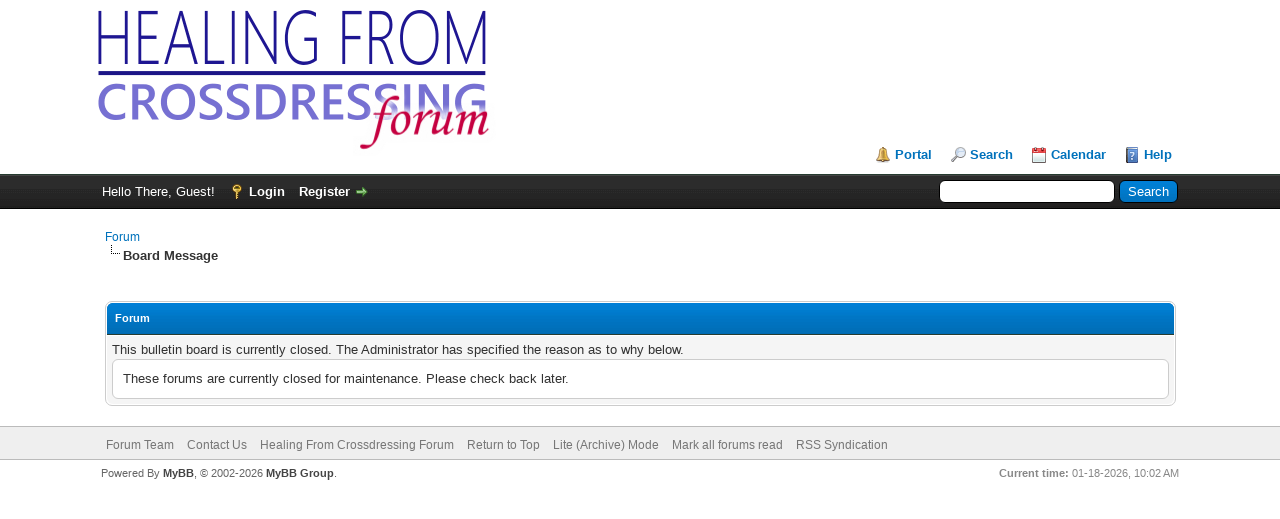

--- FILE ---
content_type: text/html; charset=UTF-8
request_url: https://forum.healingfromcrossdressing.org/showthread.php?tid=7
body_size: 3003
content:
<!DOCTYPE html PUBLIC "-//W3C//DTD XHTML 1.0 Transitional//EN" "http://www.w3.org/TR/xhtml1/DTD/xhtml1-transitional.dtd"><!-- start: error -->
<html xml:lang="en" lang="en" xmlns="http://www.w3.org/1999/xhtml">
<head>
<title>Forum</title>
<!-- start: headerinclude -->
<link rel="alternate" type="application/rss+xml" title="Latest Threads (RSS 2.0)" href="https://forum.healingfromcrossdressing.org/syndication.php" />
<link rel="alternate" type="application/atom+xml" title="Latest Threads (Atom 1.0)" href="https://forum.healingfromcrossdressing.org/syndication.php?type=atom1.0" />
<meta http-equiv="Content-Type" content="text/html; charset=UTF-8" />
<meta http-equiv="Content-Script-Type" content="text/javascript" />
<script type="text/javascript" src="https://forum.healingfromcrossdressing.org/jscripts/jquery.js?ver=1823"></script>
<script type="text/javascript" src="https://forum.healingfromcrossdressing.org/jscripts/jquery.plugins.min.js?ver=1821"></script>
<script type="text/javascript" src="https://forum.healingfromcrossdressing.org/jscripts/general.js?ver=1827"></script>

<link type="text/css" rel="stylesheet" href="https://forum.healingfromcrossdressing.org/cache/themes/theme1/global.min.css?t=1677330408" />
<link type="text/css" rel="stylesheet" href="https://forum.healingfromcrossdressing.org/cache/themes/theme1/star_ratings.min.css?t=1677330408" />
<link type="text/css" rel="stylesheet" href="https://forum.healingfromcrossdressing.org/cache/themes/theme1/showthread.min.css?t=1677330408" />
<link type="text/css" rel="stylesheet" href="https://forum.healingfromcrossdressing.org/cache/themes/theme1/css3.min.css?t=1677330408" />

<script type="text/javascript">
<!--
	lang.unknown_error = "An unknown error has occurred.";
	lang.confirm_title = "Please Confirm";
	lang.expcol_collapse = "[-]";
	lang.expcol_expand = "[+]";
	lang.select2_match = "One result is available, press enter to select it.";
	lang.select2_matches = "{1} results are available, use up and down arrow keys to navigate.";
	lang.select2_nomatches = "No matches found";
	lang.select2_inputtooshort_single = "Please enter one or more character";
	lang.select2_inputtooshort_plural = "Please enter {1} or more characters";
	lang.select2_inputtoolong_single = "Please delete one character";
	lang.select2_inputtoolong_plural = "Please delete {1} characters";
	lang.select2_selectiontoobig_single = "You can only select one item";
	lang.select2_selectiontoobig_plural = "You can only select {1} items";
	lang.select2_loadmore = "Loading more results&hellip;";
	lang.select2_searching = "Searching&hellip;";

	var templates = {
		modal: '<div class=\"modal\">\
	<div style=\"overflow-y: auto; max-height: 400px;\">\
		<table border=\"0\" cellspacing=\"0\" cellpadding=\"5\" class=\"tborder\">\
			<tr>\
				<td class=\"thead\"><strong>__title__</strong></td>\
			</tr>\
			<tr>\
				<td class=\"trow1\">__message__</td>\
			</tr>\
			<tr>\
				<td class=\"tfoot\">\
					<div style=\"text-align: center\" class=\"modal_buttons\">__buttons__</div>\
				</td>\
			</tr>\
		</table>\
	</div>\
</div>',
		modal_button: '<input type=\"submit\" class=\"button\" value=\"__title__\"/>&nbsp;'
	};

	var cookieDomain = ".forum.healingfromcrossdressing.org";
	var cookiePath = "/";
	var cookiePrefix = "";
	var cookieSecureFlag = "0";
	var deleteevent_confirm = "Are you sure you want to delete this event?";
	var removeattach_confirm = "Are you sure you want to remove the selected attachment from this post?";
	var loading_text = 'Loading. <br />Please Wait&hellip;';
	var saving_changes = 'Saving changes&hellip;';
	var use_xmlhttprequest = "1";
	var my_post_key = "6e06af5faf9d752f4fa6bd9a8b1a8d78";
	var rootpath = "https://forum.healingfromcrossdressing.org";
	var imagepath = "https://forum.healingfromcrossdressing.org/images";
  	var yes_confirm = "Yes";
	var no_confirm = "No";
	var MyBBEditor = null;
	var spinner_image = "https://forum.healingfromcrossdressing.org/images/spinner.gif";
	var spinner = "<img src='" + spinner_image +"' alt='' />";
	var modal_zindex = 9999;
// -->
</script>
<!-- end: headerinclude -->
</head>
<body>
<!-- start: header -->
<div id="container">
		<a name="top" id="top"></a>
		<div id="header">
			<div id="logo">
				<div class="wrapper">
					<a href="https://forum.healingfromcrossdressing.org/index.php"><img src="https://healingfromcrossdressing.org/wp-content/uploads/2019/03/hfcdforumlogo.png" alt="Forum" title="Forum" /></a>
					<ul class="menu top_links">
						<!-- start: header_menu_portal -->
<li><a href="https://forum.healingfromcrossdressing.org/portal.php" class="portal">Portal</a></li>
<!-- end: header_menu_portal -->
						<!-- start: header_menu_search -->
<li><a href="https://forum.healingfromcrossdressing.org/search.php" class="search">Search</a></li>
<!-- end: header_menu_search -->
						
						<!-- start: header_menu_calendar -->
<li><a href="https://forum.healingfromcrossdressing.org/calendar.php" class="calendar">Calendar</a></li>
<!-- end: header_menu_calendar -->
						<li><a href="https://forum.healingfromcrossdressing.org/misc.php?action=help" class="help">Help</a></li>
					</ul>
				</div>
			</div>
			<div id="panel">
				<div class="upper">
					<div class="wrapper">
						<!-- start: header_quicksearch -->
						<form action="https://forum.healingfromcrossdressing.org/search.php">
						<fieldset id="search">
							<input name="keywords" type="text" class="textbox" />
							<input value="Search" type="submit" class="button" />
							<input type="hidden" name="action" value="do_search" />
							<input type="hidden" name="postthread" value="1" />
						</fieldset>
						</form>
<!-- end: header_quicksearch -->
						<!-- start: header_welcomeblock_guest -->
						<!-- Continuation of div(class="upper") as opened in the header template -->
						<span class="welcome">Hello There, Guest! <a href="https://forum.healingfromcrossdressing.org/member.php?action=login" onclick="$('#quick_login').modal({ fadeDuration: 250, keepelement: true, zIndex: (typeof modal_zindex !== 'undefined' ? modal_zindex : 9999) }); return false;" class="login">Login</a> <a href="https://forum.healingfromcrossdressing.org/member.php?action=register" class="register">Register</a></span>
					</div>
				</div>
				<div class="modal" id="quick_login" style="display: none;">
					<form method="post" action="https://forum.healingfromcrossdressing.org/member.php">
						<input name="action" type="hidden" value="do_login" />
						<input name="url" type="hidden" value="" />
						<input name="quick_login" type="hidden" value="1" />
						<input name="my_post_key" type="hidden" value="6e06af5faf9d752f4fa6bd9a8b1a8d78" />
						<table width="100%" cellspacing="0" cellpadding="5" border="0" class="tborder">
							<tr>
								<td class="thead" colspan="2"><strong>Login</strong></td>
							</tr>
							<!-- start: header_welcomeblock_guest_login_modal -->
<tr>
	<td class="trow1" width="25%"><strong>Username:</strong></td>
	<td class="trow1"><input name="quick_username" id="quick_login_username" type="text" value="" class="textbox initial_focus" /></td>
</tr>
<tr>
	<td class="trow2"><strong>Password:</strong></td>
	<td class="trow2">
		<input name="quick_password" id="quick_login_password" type="password" value="" class="textbox" /><br />
		<a href="https://forum.healingfromcrossdressing.org/member.php?action=lostpw" class="lost_password">Lost Password?</a>
	</td>
</tr>
<tr>
	<td class="trow1">&nbsp;</td>
	<td class="trow1 remember_me">
		<input name="quick_remember" id="quick_login_remember" type="checkbox" value="yes" class="checkbox" checked="checked" />
		<label for="quick_login_remember">Remember me</label>
	</td>
</tr>
<tr>
	<td class="trow2" colspan="2">
		<div align="center"><input name="submit" type="submit" class="button" value="Login" /></div>
	</td>
</tr>
<!-- end: header_welcomeblock_guest_login_modal -->
						</table>
					</form>
				</div>
				<script type="text/javascript">
					$("#quick_login input[name='url']").val($(location).attr('href'));
				</script>
<!-- end: header_welcomeblock_guest -->
					<!-- </div> in header_welcomeblock_member and header_welcomeblock_guest -->
				<!-- </div> in header_welcomeblock_member and header_welcomeblock_guest -->
			</div>
		</div>
		<div id="content">
			<div class="wrapper">
				
				
				
				
				
				
				
				<!-- start: nav -->

<div class="navigation">
<!-- start: nav_bit -->
<a href="https://forum.healingfromcrossdressing.org/index.php">Forum</a>
<!-- end: nav_bit --><!-- start: nav_sep_active -->
<br /><img src="https://forum.healingfromcrossdressing.org/images/nav_bit.png" alt="" />
<!-- end: nav_sep_active --><!-- start: nav_bit_active -->
<span class="active">Board Message</span>
<!-- end: nav_bit_active -->
</div>
<!-- end: nav -->
				<br />
<!-- end: header -->
<br />
<table border="0" cellspacing="0" cellpadding="5" class="tborder">
<tr>
<td class="thead"><span class="smalltext"><strong>Forum</strong></span></td>
</tr>
<tr>
<td class="trow1">This bulletin board is currently closed. The Administrator has specified the reason as to why below.<!-- start: global_boardclosed_reason -->
<blockquote>These forums are currently closed for maintenance. Please check back later.</blockquote>
<!-- end: global_boardclosed_reason --></td>
</tr>
</table>
<!-- start: footer -->

	</div>
</div>
<div id="footer">
	<div class="upper">
		<div class="wrapper">
			
			
			<ul class="menu bottom_links">
				<!-- start: footer_showteamlink -->
<li><a href="showteam.php">Forum Team</a></li>
<!-- end: footer_showteamlink -->
				<!-- start: footer_contactus -->
<li><a href="https://forum.healingfromcrossdressing.org/contact.php">Contact Us</a></li>
<!-- end: footer_contactus -->
				<li><a href="https://forum.healingfromcrossdressing.org/">Healing From Crossdressing Forum</a></li>
				<li><a href="#top">Return to Top</a></li>
				<li><a href="https://forum.healingfromcrossdressing.org/archive/index.php">Lite (Archive) Mode</a></li>
				<li><a href="https://forum.healingfromcrossdressing.org/misc.php?action=markread">Mark all forums read</a></li>
				<li><a href="https://forum.healingfromcrossdressing.org/misc.php?action=syndication">RSS Syndication</a></li>
			</ul>
		</div>
	</div>
	<div class="lower">
		<div class="wrapper">
			<span id="current_time"><strong>Current time:</strong> 01-18-2026, 10:02 AM</span>
			<span id="copyright">
				<!-- MyBB is free software developed and maintained by a volunteer community.
					It would be much appreciated by the MyBB Group if you left the full copyright and "powered by" notice intact,
					to show your support for MyBB.  If you choose to remove or modify the copyright below,
					you may be refused support on the MyBB Community Forums.

					This is free software, support us and we'll support you. -->
				Powered By <a href="https://mybb.com" target="_blank" rel="noopener">MyBB</a>, &copy; 2002-2026 <a href="https://mybb.com" target="_blank" rel="noopener">MyBB Group</a>.
				<!-- End powered by -->
			</span>
		</div>
	</div>
</div>
<!-- The following piece of code allows MyBB to run scheduled tasks. DO NOT REMOVE --><!-- start: task_image -->
<img src="https://forum.healingfromcrossdressing.org/task.php" width="1" height="1" alt="" />
<!-- end: task_image --><!-- End task image code -->

</div>
<!-- end: footer -->
</body>
</html>
<!-- end: error -->